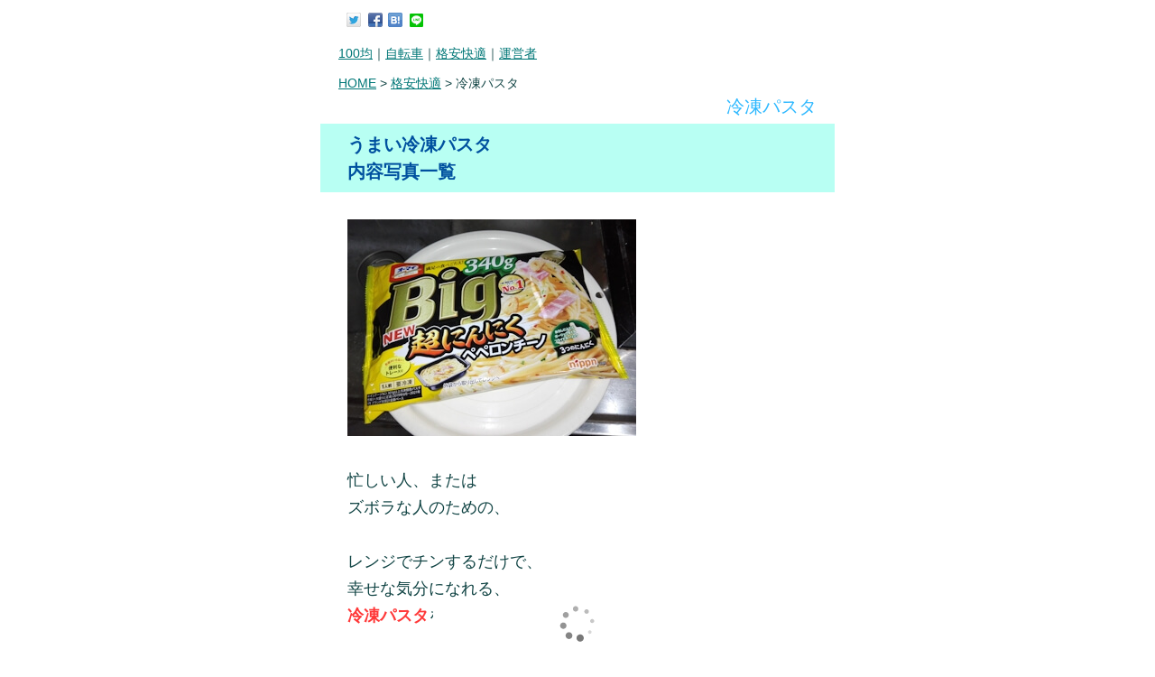

--- FILE ---
content_type: text/html
request_url: https://twindrill.net/r0023.html
body_size: 6176
content:
<!DOCTYPE html>
<html lang="ja">

<head>
	<meta charset="utf-8">
	<meta name="viewport" content="width=device-width, initial-scale=1">
	<link rel="preload" href="common/style_mobile.css" as="style">
	<link rel="preload" href="common/style_pc.css" as="style">
	<link rel="preload" href="common/header.js" as="script">
	<link rel="preload" href="pic/spa/019a.jpg" as="image">
	<link rel="preload" href="common/mokuji.js" as="script">
	<link rel="preload" href="common/common.js" as="script">
	<link rel="stylesheet" media="only screen and (max-device-width:600px)" href="common/style_mobile.css">
	<link rel="stylesheet" media="screen and (min-device-width:601px)" href="common/style_pc.css">
	<link rel="icon" href="common/animated_favicon1.gif">
	<title>おすすめ冷凍パスタ内容写真一覧。レンジでチンするだけ。</title>
	<meta name="description" content="レンジでチンするだけで、幸せな気分になれる、トレー付き冷凍パスタを写真つきでご紹介">
</head>

<body>
<header>
<nav>
<script src="common/header.js"></script>
<p class="breadcrumb"><br><a href="index.html">HOME</a> > <a href="r0000.html">格安快適</a> > 冷凍パスタ</p>
</nav>
</header>

<main>

<section>
<h1>冷凍パスタ</h1>
<p class="h">うまい冷凍パスタ<br>内容写真一覧</p>

	<p>
	<img alt="" width="320" height="240" src="pic/spa/019a.jpg">
	</p>

	<p>
	忙しい人、または<br>
	ズボラな人のための、<br><br>

	レンジでチンするだけで、<br>
	幸せな気分になれる、<br>
	<b>冷凍パスタ</b>を写真つきでご紹介。
	</p>

	<p>
	トレー付きなら<br>
	<span class="yellow">洗い物が出ない。</span>
	</p>
</section>

<section>
<h2>トレー付き</h2>
<p class="h">チンするだけのお手軽な食事<br>トレー付きだと洗い物なし</p>

	<p>
	<img loading="lazy" alt="" src="img/spa.png" width="120" height="68">
	</p>

	<p>
	ハラヘリな皆様、<br>
	<b>トレー付き</b>冷凍パスタを<br>
	活用してますか？
	</p>

	<p>
	<span class="blue">レンジでチンするだけで、<br>
	比較的おいしいという点と、</span><br>
	スーパーで150円から<br>
	250円で買えるので、<br><br>

	お手軽な食事で済ませたい時には<br>
	ウレシイ分野の商品です。
	</p>

	<aside>
	<p>
	<a href="https://hb.afl.rakuten.co.jp/hgc/0681bf2e.e9a8cfe1.0bb30572.953ca730/_RTLink23541?pc=https%3A%2F%2Fsearch.rakuten.co.jp%2Fsearch%2Fmall%2F%25E5%2586%25B7%25E5%2587%258D%2B%25E3%2583%2591%25E3%2582%25B9%25E3%2582%25BF%2F&link_type=text&ut=eyJwYWdlIjoidXJsIiwidHlwZSI6InRleHQiLCJjb2wiOjF9" target="_blank" rel="nofollow sponsored noopener" style="word-wrap:break-word;"  >冷凍パスタ…を楽天で検索</a>
	</p>
	</aside>

	<p>
	分類としましては、<br>
	ワタクシのの場合は、<br>
	トレー付きであるか<br>
	ないかが大きなポイントです。
	</p>

	<p>
	やっぱトレー付きなら<br>
	洗い物が出ないのがいいですね。
	</p>

	<p>
	<span class="green">お弁当代わりに<br>
	職場に持参することもあるので、</span><br>
	ワタクシにとっては、<br>
	トレー付きの存在は大きいです。
	</p>

	<p>
	ちなみに、<br>
	冷凍パスタは各社で<br>
	ものすごい種類を発売しており、<br><br>

	当然のごとく、<br>
	どんなに大型のスーパーでも、<br>
	1店舗での品揃えは<br>
	限られることになります。
	</p>

	<p>
	逆にイオンみたいな<br>
	大型スーパーほど、<br>
	自社のPB品にスペースを割り当て、<br>
	競合する有名メーカーの<br>
	取扱い量を絞るという<br>
	傾向があります。
	</p>

	<p>
	…ということで、<br>
	冷凍パスタにハマると、<br>
	いろいろなスーパーに<br>
	行くことになります。
	</p>

	<p>
	で、クルマ出して<br>
	時間かけてスーパー巡るのが、<br>
	とんでもない不経済だ<br>
	ってことに気づいて、<br><br>

	楽天とか<br>
	メーカー直通販を<br>
	利用することになります。
	</p>

	<p>
	ま、それって、<br>
	ワタクシのことなんですけどね。
	</p>

	<p>
	価格に関しては、<br>
	なかなか評価するのは<br>
	難しいです。
	</p>

	<p>
	と、いいますのは<br>
	冷凍食品って、<br>
	お店で価格差が<br>
	激しいんですよね。
	</p>

	<p>
	あるお店では<br>
	Aという商品が150円で、<br>
	Bという商品が230円、<br><br>

	でも別の店では<br>
	AとBが両方とも180円とか、<br>
	すごい差があります。
	</p>

	<p>
	納入する業者の営業さんと、<br>
	お店の担当者との<br>
	チカラ関係で、<br>
	ずいぶんと違うのです。
	</p>

	<p>
	なので、相場はあっても<br>
	ずいぶんと<br>
	幅が生じてしまうのです。
	</p>

	<p>
	それではご紹介していきます。<br>
	一応、<br>
	<span class="yellow">評価はABCの3段階で書きますが</span><br>
	結局、味の好みなんで<br>
	あんまりアテにはしないで下さい。
	</p>

<aside><script src="common/mokuji.js"></script></aside>

	<nav>
	<ol>
	<li><a href="#A01">オーマイBIG<br>ペペロンチーノ</a></li>
	<li><a href="#A02">オーマイBIG<br>ベーコンとほうれん草<br>バター醤油</a></li>
	<li><a href="#A03">オーマイBIG<br>ナポリタン</a></li>
	<li><a href="#A04">オーマイプレミアム<br>彩々野菜<br>海老ときのこの味わい塩</a></li>
	<li><a href="#A05">オーマイプレミアム<br>彩々野菜<br>舞茸となすの香味醤油</a></li>
	<li><a href="#A06">オーマイプレミアム<br>海の幸のペスカトーレ</a></li>
	<li><a href="#A07">オーマイPLUS<br>アマニ油入りゴーダチーズの<br>完熟トマトソース</a></li>
	<li><a href="#A08">オーマイ大盛り<br>ベーコンとほうれん草和風醤油</a></li>
	<li><a href="#A09">オーマイ大盛り<br>クリーミーカルボナーラ</a></li>
	<li><a href="#A10">マ･マー大盛り<br>スパゲティミートソース</a></li>
	<li><a href="#A11">マ･マー大盛り<br>スパゲティナポリタン</a></li>
	<li><a href="#A12">マ･マー極旨生パスタ<br>北海道産生クリームの旨み贅沢<br>クリーミーボロネーゼ</a></li>
	<li><a href="#A13">日清スパ王プレミアムBIG<br>たっぷりソースの<br>醤油バターたらこ</a></li>
	<li><a href="#A14">日清もちっと生パスタ<br>牛挽肉とまいたけの<br>クリーミーボロネーゼ</a></li>
	<li><a href="#A15">日清もちっと生パスタBIG<br>たっぷりソースのトマトクリーム</a></li>
	<li><a href="#A16">日清もちっと生パスタ<br>焼鮭とほうれん草の<br>濃厚クリームソース</a></li>
	<li><a href="#A17">マ･マー大盛り生パスタ<br>ベーコンのトマトクリーム</a></li>
	<li><a href="#A18">日清スパ王プレミアム<br>甘酸っぱくてクリーミー<br>白いナポリタン</a></li>
	<li><a href="#A19">オーマイBIG<br>ペペロンチーノ超にんにく</a></li>
	<li><a href="#A20">レビュー</a></li>
	</ol>
	</nav>

</section>

<section>
<h3 id="A01">オーマイBIG<br>ペペロンチーノ</h3>
<p class="h">オーマイ BIG<br>ペペロンチーノ</p>

	<p>
	オーマイブランドの<br>
	「BIGシリーズ」<br>
	ペペロンチーノ。<br>
	トレー付きが特徴です。
	</p>

	<p>
	【外装】<br>
	<img loading="lazy" alt="" width="320" height="240" src="pic/spa/001a.jpg"><br><br>
	【加熱前】<br>
	<img loading="lazy" alt="" width="320" height="240" src="pic/spa/001b.jpg"><br><br>
	【加熱後】<br>
	<img loading="lazy" alt="" width="320" height="240" src="pic/spa/001c.jpg">
	</p>

	<p>
	大盛で、<br>
	なおかつトレー付き<br>
	っていうのが<br>
	利用価値が高いですね。
	</p>

	<p>
	価格は200円前後。<br>
	ワタクシもよく買います。<br>
	ワタクシの評価は<span class="green">B</span>。
	</p>
</section>

<section>
<h3 id="A02">オーマイBIG<br>ベーコンとほうれん草<br>バター醤油</h3>
<p class="h">オーマイ BIG<br>ベーコンとほうれん草<br>バター醤油</p>

	<p>
	オーマイブランドの<br>
	「BIGシリーズ」<br>
	ベーコンと<br>
	ほうれん草バター醤油。<br>
	トレー付きが特徴です。
	</p>

	<p>
	【外装】<br>
	<img loading="lazy" alt="" width="320" height="240" src="pic/spa/015a.jpg"><br><br>
	【加熱前】<br>
	<img loading="lazy" alt="" width="320" height="240" src="pic/spa/015b.jpg"><br><br>
	【加熱後】<br>
	<img loading="lazy" alt="" width="320" height="240" src="pic/spa/015c.jpg">
	</p>

	<p>
	バター醤油の大盛。<br>
	具の量は、<br>
	値段を考えれば、合格点。<br>
	価格は200円前後。<br>
	ワタクシの評価は<span class="green">B</span>。
	</p>
</section>

<section>
<h3 id="A03">オーマイBIG<br>ナポリタン</h3>
<p class="h">オーマイ BIG<br>ナポリタン</p>

	<p>
	オーマイブランドの<br>
	「BIGシリーズ」<br>
	ナポリタン。<br>
	トレー付きが特徴です。
	</p>

	<p>
	【外装】<br>
	<img loading="lazy" alt="" width="320" height="240" src="pic/spa/016a.jpg"><br><br>
	【加熱前】<br>
	<img loading="lazy" alt="" width="320" height="240" src="pic/spa/016b.jpg"><br><br>
	【加熱後】<br>
	<img loading="lazy" alt="" width="320" height="240" src="pic/spa/016c.jpg">
	</p>

	<p>
	可もなく不可もない標準的な味。<br>
	具の量はさみしいカンジ。<br>
	価格は200円前後。<br>
	ワタクシの評価は<span class="green">B</span>。
	</p>
</section>

<section>
<h3 id="A04">オーマイプレミアム<br>彩々野菜<br>海老ときのこの味わい塩</h3>
<p class="h">オーマイプレミアム<br>彩々野菜<br>海老ときのこの味わい塩</p>

	<p>
	<br>
	【外装】<br>
	<img loading="lazy" alt="" width="320" height="240" src="pic/spa/005a.jpg"><br><br>
	【加熱前】<br>
	<img loading="lazy" alt="" width="320" height="240" src="pic/spa/005b.jpg"><br><br>
	【加熱後】<br>
	<img loading="lazy" alt="" width="320" height="240" src="pic/spa/005c.jpg">
	</p>

	<p>
	相場は210円くらいです<br>
	オーマイプレミアムは<br>
	具の多さと、<br>
	トレー付きが魅力。
	</p>

	<p>
	会社で<br>
	電子レンジが使えるなら、<br>
	そのまま昼食に持参しても<br>
	いいでしょう。
	</p>

	<p>
	エビの香りがたまりません。
	</p>

	<p>
	ワタクシの評価は<span class="green">A</span>。
	</p>
</section>

<section>
<h3 id="A05">オーマイプレミアム<br>彩々野菜<br>舞茸となすの香味醤油</h3>
<p class="h">オーマイプレミアム<br>彩々野菜<br>舞茸となすの香味醤油</p>

	<p>
	【外装】<br>
	<img loading="lazy" alt="" width="320" height="240" src="pic/spa/007a.jpg"><br><br>
	【加熱前】<br>
	<img loading="lazy" alt="" width="320" height="240" src="pic/spa/007b.jpg"><br><br>
	【加熱後】<br>
	<img loading="lazy" alt="" width="320" height="240" src="pic/spa/007c.jpg">
	</p>

	<p>
	相場は210円くらいです<br>
	オーマイプレミアムは<br>
	具の多さと、<br>
	トレー付きが魅力。<br>
	会社で<br>
	電子レンジが使えるなら、<br>
	そのまま昼食に持参しても<br>
	いいでしょう。
	</p>

	<p>
	舞茸が、スキなので、<br>
	この製品はカナリ好みです。
	</p>

	<p>
	あっさり目にみえても、<br>
	けっこう味に<br>
	キレがあります。<br>
	ま、見ためより濃い味とでも<br>
	いいましょうか。
	</p>

	<p>
	ワタクシの評価は<span class="green">A</span>。
	</p>
</section>

<section>
<h3 id="A06">オーマイプレミアム<br>海の幸のペスカトーレ</h3>
<p class="h">オーマイプレミアム<br>海の幸のペスカトーレ</p>

	<p>
	【外装】<br>
	<img loading="lazy" alt="" width="320" height="240" src="pic/spa/014a.jpg"><br><br>
	【加熱前】<br>
	<img loading="lazy" alt="" width="320" height="240" src="pic/spa/014b.jpg"><br><br>
	【加熱後】<br>
	<img loading="lazy" alt="" width="320" height="240" src="pic/spa/014c.jpg">
	</p>

	<p>
	相場は210円くらいです<br>
	オーマイプレミアムは<br>
	具の多さと、<br>
	トレー付きが魅力。<br>
	会社で<br>
	電子レンジが使えるなら、<br>
	そのまま昼食に持参しても<br>
	いいでしょう。
	</p>

	<p>
	おおきなイカが特徴的。<br>
	味に深みもあり、<br>
	プレミアムの名に恥じない<br>
	クオリティ。
	</p>

	<p>
	コレはよく買ってます。
	<br><br>
	ワタクシの評価は<span class="green">A</span>。
	</p>
</section>

<section>
<h3 id="A07">オーマイPLUS<br>アマニ油入り<br>ゴーダチーズの<br>完熟トマトソース</h3>
<p class="h">オーマイPLUS<br>アマニ油入り<br>ゴーダチーズの<br>完熟トマトソース</p>

	<p>
	【外装】<br>
	<img loading="lazy" alt="" width="320" height="240" src="pic/spa/011a.jpg"><br><br>
	【加熱前】<br>
	<img loading="lazy" alt="" width="320" height="240" src="pic/spa/011b.jpg"><br><br>
	【加熱後】<br>
	<img loading="lazy" alt="" width="320" height="240" src="pic/spa/011c.jpg">
	</p>

	<p>
	希少な栄養素を<br>
	含んでいる製品。<br>
	チョット高価で<br>
	相場は260円程度。
	</p>

	<p>
	冷凍食品にしては<br>
	上品な酸味の効いた味。
	</p>

	<p>
	チーズの香りもたまりません。<br>
	ただ、<br>
	リピートしたいかというと<br>
	微妙なところ。
	</p>

	<p>
	ワタクシの評価は<span class="green">B</span>。
	</p>
</section>

<section>
<h3 id="A08">オーマイ<br>大盛りベーコンとほうれん草<br>和風醤油</h3>
<p class="h">以降は、トレーなしです。<br>オーマイ大盛りベーコンと<br>ほうれん草和風醤油</p>

	<p>
	<span class="green">以降は、トレーなし</span>となります。
	</p>

	<p>
	【外装】<br>
	<img loading="lazy" alt="" width="320" height="240" src="pic/spa/003a.jpg"><br><br>
	【加熱前】<br>
	<img loading="lazy" alt="" width="320" height="240" src="pic/spa/003b.jpg"><br><br>
	【加熱後】<br>
	<img loading="lazy" alt="" width="320" height="240" src="pic/spa/003c.jpg">
	</p>

	<p>
	相場は180円くらいです。
	</p>

	<p>
	この価格帯で<br>
	大盛りなのに、<br>
	具もそこそこあるので<br>
	お買い得。
	</p>

	<p>
	ワタクシの評価は<span class="green">B</span>。
	</p>
</section>

<section>
<h3 id="A09">オーマイ<br>大盛りクリーミー<br>カルボナーラ</h3>
<p class="h">オーマイ<br>大盛りクリーミー<br>カルボナーラ</p>

	<p>
	【外装】<br>
	<img loading="lazy" alt="" width="320" height="240" src="pic/spa/012a.jpg"><br><br>
	【加熱前】<br>
	<img loading="lazy" alt="" width="320" height="240" src="pic/spa/012b.jpg"><br><br>
	【加熱後】<br>
	<img loading="lazy" alt="" width="320" height="240" src="pic/spa/012c.jpg">
	</p>

	<p>
	相場は180円程度。<br>
	大盛だけど、<br>
	いくらなんでも具が少なすぎ。
	</p>

	<p>
	量的なものではなく、<br>
	満足感的にチョット<br>
	ものたりないです。
	</p>

	<p>
	ワタクシの評価は<span class="green">C</span>。
	</p>
</section>

<section>
<h3 id="A10">マ・マー大盛り<br>スパゲティミートソース</h3>
<p class="h">マ・マー 大盛り<br>スパゲティミートソース</p>

	<p>
	【外装】<br>
	<img loading="lazy" alt="" width="320" height="240" src="pic/spa/002a.jpg"><br><br>
	【加熱前】<br>
	<img loading="lazy" alt="" width="320" height="240" src="pic/spa/002b.jpg"><br><br>
	【加熱後】<br>
	<img loading="lazy" alt="" width="320" height="240" src="pic/spa/002c.jpg">
	</p>

	<p>
	相場は180円程度。
	</p>

	<p>
	ま、いたってフツーです。<br>
	可もなく不可もなく。
	</p>

	<p>
	ワタクシの評価は<span class="green">B</span>。
	</p>
</section>

<section>
<h3 id="A11">マ･マー<br>大盛りスパゲティ<br>ナポリタン</h3>
<p class="h">マ･マー<br>大盛りスパゲティ<br>ナポリタン</p>

	<p>
	【外装】<br>
	<img loading="lazy" alt="" width="320" height="240" src="pic/spa/013a.jpg"><br><br>
	【加熱前】<br>
	<img loading="lazy" alt="" width="320" height="240" src="pic/spa/013b.jpg"><br><br>
	【加熱後】<br>
	<img loading="lazy" alt="" width="320" height="240" src="pic/spa/013c.jpg">
	</p>

	<p>
	相場は180円程度。
	</p>

	<p>
	チョット大味すぎて、<br>
	ワタクシはニガテでした。
	</p>

	<p>
	アトアジが<br>
	あまり好みではなかったです。
	</p>

	<p>
	ワタクシの評価は<span class="green">C</span>。
	</p>
</section>

<section>
<h3 id="A12">マ･マー極旨生パスタ<br>北海道産生クリームの<br>旨み贅沢<br>クリーミーボロネーゼ</h3>
<p class="h">マ･マー極旨生パスタ<br>北海道産生クリームの<br>旨み贅沢<br>クリーミーボロネーゼ</p>

	<p>
	【外装】<br>
	<img loading="lazy" alt="" width="320" height="240" src="pic/spa/006a.jpg"><br><br>
	【加熱前】<br>
	<img loading="lazy" alt="" width="320" height="240" src="pic/spa/006b.jpg"><br><br>
	【加熱後】<br>
	<img loading="lazy" alt="" width="320" height="240" src="pic/spa/006c.jpg">
	</p>

	<p>
	相場は200円程度。
	</p>

	<p>
	最近流行りの生パスタ。<br>
	きしめんみたいに<br>
	幅広なパスタです。
	</p>

	<p>
	たしかに<br>
	お値段なりにソースが<br>
	おいしいですね。
	</p>

	<p>
	もちもちの生パスタも<br>
	おいしいです。
	</p>

	<p>
	ワタクシの評価は<br>
	チョット厳しいけど<span class="green">B</span>。
	</p>
</section>

<section>
<h3 id="A13">日清スパ王プレミアムBIG<br>たっぷりソースの<br>醤油バターたらこ</h3>
<p class="h">日清スパ王プレミアムBIG<br>たっぷりソースの<br>醤油バターたらこ</p>

	<p>
	【外装】<br>
	<img loading="lazy" alt="" width="320" height="240" src="pic/spa/004a.jpg"><br><br>
	【加熱前】<br>
	<img loading="lazy" alt="" width="320" height="240" src="pic/spa/004b.jpg"><br><br>
	【加熱後】<br>
	<img loading="lazy" alt="" width="320" height="240" src="pic/spa/004c.jpg"><br><br>

	<img loading="lazy" alt="" width="320" height="240" src="pic/spa/004d.jpg">
	</p>

	<p>
	相場は200円程度。
	</p>

	<p>
	ソースは<br>
	少ないようにみえても、<br>
	全体に行き渡るほどの量です。
	</p>

	<p>
	きざみ海苔が<br>
	風味を引き立ててくれます。
	</p>

	<p>
	ワタクシが<br>
	舞茸がスキなせいもあるのですが、<br>
	コレはウマいです。
	</p>

	<p>
	結構、リピートしている商品です。
	</p>

	<p>
	ワタクシの評価は<span class="green">A</span>。
	</p>
</section>

<section>
<h3 id="A14">日清もちっと生パスタ<br>牛挽肉とまいたけの<br>クリーミーボロネーゼ</h3>
<p class="h">日清もちっと生パスタ<br>牛挽肉とまいたけの<br>クリーミーボロネーゼ</p>

	<p>
	【外装】<br>
	<img loading="lazy" alt="" width="320" height="240" src="pic/spa/008a.jpg"><br><br>
	【加熱前】<br>
	<img loading="lazy" alt="" width="320" height="240" src="pic/spa/008b.jpg"><br><br>
	【加熱後】<br>
	<img loading="lazy" alt="" width="320" height="240" src="pic/spa/008c.jpg">
	</p>

	<p>
	相場は200円程度。
	</p>

	<p>
	例によって、<br>
	ワタクシは舞茸好きなので、<br>
	評価は高いです。
	</p>

	<p>
	ワタクシの評価は<span class="green">A</span>。
	</p>
</section>

<section>
<h3 id="A15">日清もちっと生パスタBIG<br>たっぷりソースの<br>トマトクリーム</h3>
<p class="h">日清もちっと生パスタBIG<br>たっぷりソースの<br>トマトクリーム</p>

	<p>
	<br>
	【外装】<br>
	<img loading="lazy" alt="" width="320" height="240" src="pic/spa/009a.jpg"><br><br>
	【加熱前】<br>
	<img loading="lazy" alt="" width="320" height="240" src="pic/spa/009b.jpg"><br><br>
	【加熱後】<br>
	<img loading="lazy" alt="" width="320" height="240" src="pic/spa/009c.jpg">
	</p>

	<p>
	相場は210円程度。
	</p>

	<p>
	生パスタで大盛<br>
	というのがポイント高いです。<br>
	ほうれん草の風味と<br>
	相性がいいソース。
	</p>

	<p>
	ワタクシの評価は<span class="green">A</span>。
	</p>
</section>

<section>
<h3 id="A16">日清もちっと生パスタ<br>焼鮭とほうれん草の<br>濃厚クリームソース</h3>
<p class="h">日清もちっと生パスタ<br>焼鮭とほうれん草の<br>濃厚クリームソース</p>

	<p>
	【外装】<br>
	<img loading="lazy" alt="" width="320" height="240" src="pic/spa/010a.jpg"><br><br>
	【加熱前】<br>
	<img loading="lazy" alt="" width="320" height="240" src="pic/spa/010b.jpg"><br><br>
	【加熱後】<br>
	<img loading="lazy" alt="" width="320" height="240" src="pic/spa/010c.jpg">
	</p>

	<p>
	相場は200円程度。
	</p>

	<p>
	焼鮭の香りはたまりません。<br>
	でも、焼鮭の量が少ないです。<br>
	ま、お値段考えれば<br>
	しょうがないですけどね。
	</p>

	<p>
	ワタクシの評価は<span class="green">B</span>。
	</p>
</section>

<section>
<h3 id="A17">マ･マー大盛り生パスタ<br>ベーコンのトマトクリーム</h3>
<p class="h">マ･マー大盛り生パスタ<br>ベーコンのトマトクリーム</p>

	<p>
	【外装】<br>
	<img loading="lazy" alt="" width="320" height="240" src="pic/spa/017a.jpg"><br><br>
	【加熱前】<br>
	<img loading="lazy" alt="" width="320" height="240" src="pic/spa/017b.jpg"><br><br>
	【加熱後】<br>
	<img loading="lazy" alt="" width="320" height="240" src="pic/spa/017c.jpg">
	</p>

	<p>
	相場は180円程度。
	</p>

	<p>
	平麺の生パスタ。<br>
	ベーコンの香りがいい。<br>
	でも、<br>
	のっぺりとして<br>
	キレがない<br>
	ぼやけた味だと感じた。<br>
	ほうれん草のアクセントが<br>
	弱いんだと思います。
	</p>

	<p>
	ワタクシの評価は<span class="green">C</span>。
	</p>
</section>

<section>
<h3 id="A18">日清スパ王プレミアム<br>甘酸っぱくてクリーミー<br>白いナポリタン</h3>
<p class="h">日清スパ王プレミアム<br>甘酸っぱくてクリーミー<br>白いナポリタン</p>

	<p>
	【外装】<br>
	<img loading="lazy" alt="" width="320" height="240" src="pic/spa/018a.jpg"><br><br>
	【加熱前】<br>
	<img loading="lazy" alt="" width="320" height="240" src="pic/spa/018b.jpg"><br><br>
	【加熱後】<br>
	<img loading="lazy" alt="" width="320" height="240" src="pic/spa/018c.jpg">
	</p>

	<p>
	相場は200円程度。
	</p>

	<p>
	クリームベースなのですが<br>
	どことなくトマトの<br>
	風味もあり、ナポリタンを<br>
	感じさせます。
	</p>

	<p>
	ワタクシの評価は<span class="green">B</span>。
	</p>
</section>

<section>
<h3 id="A19">オーマイBIG<br>ペペロンチーノ超にんにく</h3>
<p class="h">オーマイBIG<br>ペペロンチーノ超にんにく</p>

	<p>
	【外装】<br>
	<img loading="lazy" alt="" width="320" height="240" src="pic/spa/019a.jpg"><br><br>
	【加熱前】<br>
	<img loading="lazy" alt="" width="320" height="240" src="pic/spa/019b.jpg"><br><br>
	【加熱後】<br>
	<img loading="lazy" alt="" width="320" height="240" src="pic/spa/019c.jpg">
	</p>

	<p>
	相場は200円程度。
	</p>

	<p>
	オーマイBIG<br>
	ペペロンチーノが<br>
	超にんにくになって<br>
	リニューアル。
	</p>

	<p>
	ワタクシの評価は<span class="green">A</span>。
	</p>
</section>

<section>
<h3 id="A20">レビュー</h3>
<p class="h">以上ですが、<br>レビューは、この調子で<br>増やしていきます。</p>

	<p>
	<img loading="lazy" alt="" src="img/spa.png" width="120" height="68">
	</p>

	<p>
	レビューは以上になりますが、<br>
	定期的に追加していきたいと<br>
	思います。
	</p>

	<p>
	先にも、述べましたが、<br><br>

	冷凍パスタの種類は<br>
	すんごく多いのです。
	</p>

	<p>
	どんなに大きなスーパーでも<br>
	すべてを取り扱うのは<br>
	不可能です。
	</p>

	<p>
	ですから、<br>
	種類に関しては<br><br>

	先に通販サイトの検索結果を<br>
	カタログ代わりに使いましょう。
	</p>
</section>

	<aside>
	<p>
	<a href="https://hb.afl.rakuten.co.jp/hgc/0681bf2e.e9a8cfe1.0bb30572.953ca730/_RTLink23541?pc=https%3A%2F%2Fsearch.rakuten.co.jp%2Fsearch%2Fmall%2F%25E5%2586%25B7%25E5%2587%258D%2B%25E3%2583%2591%25E3%2582%25B9%25E3%2582%25BF%2F&link_type=text&ut=eyJwYWdlIjoidXJsIiwidHlwZSI6InRleHQiLCJjb2wiOjF9" target="_blank" rel="nofollow sponsored noopener" style="word-wrap:break-word;"  >冷凍パスタ…を楽天で検索</a>
	</p>
	</aside>

</main>
<footer>
<aside><script src="common/common.js"></script></aside>
</footer>

<script type="application/ld+json">
{"@context": "https://schema.org",
"@type": "BreadcrumbList",
"itemListElement": [
{
"@type": "ListItem",
"position": 1,
"item": {
"@id": "https://twindrill.net",
"name": "100均自転車"
}
}
,{
"@type": "ListItem",
"position": 2,
"item": {
"@id": "https://twindrill.net/r0000.html",
"name": "格安快適"
}
}
,{
"@type": "ListItem",
"position": 3,
"item": {
"@id": "https://twindrill.net/r0023.html",
"name": "冷凍パスタ"
}
}
]}
</script>

</body>
</html>


--- FILE ---
content_type: text/css
request_url: https://twindrill.net/common/style_mobile.css
body_size: 705
content:
html{
scroll-behavior: smooth;
}

body{
background:#FFFFFF;
padding:5px 0px 60px 0px;
margin:0 auto;
text-align:center;
font-size:15px;
font-family:"Meiryo",sans-serif;

}

a{
color:#077;
}
a:hover{
color:#699;
}
a:active{
color:orange;
}
a:visited{
color:#934C7B;
}

h1{
font-weight:normal;
background:#FFFFFF;
font-size:17px;
padding:0px 20px 0px 0px;
margin:15px 10px 5px 10px;
text-align:right;
color:#2DB8FF;
line-height:140%;
}

h2{
font-weight:normal;
background:#FFFFFF;
font-size:17px;
padding:0px 20px 0px 0px;
margin:15px 10px 5px 10px;
text-align:right;
color:#2DB8FF;
line-height:140%;
}

h3{
font-weight:normal;
background:#FFFFFF;
font-size:17px;
padding:0px 20px 0px 0px;
margin:15px 10px 5px 10px;
text-align:right;
color:#2DB8FF;
line-height:140%;
}

h4{
font-weight:normal;
background:#FFFFFF;
font-size:17px;
padding:0px 20px 0px 0px;
margin:15px 10px 5px 10px;
text-align:right;
color:#2DB8FF;
line-height:140%;
}

p{
font-weight:normal;
margin:20px 35px 25px 40px;
padding:0px;
text-align:left;
color:#144;
font-size:16px;
line-height:170%;
}

p.h{
background:#B8FFF3;
font-size:17px;
font-weight:bold;
padding:8px 25px 8px 30px;
margin:0px 10px 30px 10px;
text-align:left;
color:#00519F;
line-height:150%;
}

p.textads{
font-weight:normal;
margin:20px 35px 25px 40px;
padding:0px;
text-align:left;
color:#144;
font-size:13px;
line-height:170%;
}

p.breadcrumb{
font-weight:normal;
margin:5px 0px 0px 30px;
padding:0px;
text-align:left;
color:#144;
font-size:13px;
line-height:100%;
}

p.globalnavi{
font-weight:normal;
margin:5px 0px 0px 30px;
padding:0px;
text-align:left;
color:#144;
font-size:13px;
line-height:100%;
}

p.imgnav{
margin:0px;
padding:0px;
text-align:center;
}

ol{
font-weight:normal;
margin:20px 35px 25px 60px;
padding:0px;
text-align:left;
color:#144;
font-size:16px;
line-height:170%;
}

ul{
font-weight:normal;
margin:20px 35px 25px 60px;
padding:0px;
text-align:left;
color:#144;
font-size:16px;
line-height:170%;
}

li{
margin:0px 0px 10px 0px;
}

div.rakuten{
font-weight:normal;
margin:20px 35px 25px 40px;
padding:0px;
text-align:left;
color:#144;
font-size:16px;
line-height:170%;
}

b{
color:#ff3838;
}

span.pink{
background:linear-gradient(transparent 40%, #ffdfef 0%) ;
}
span.blue{
background:linear-gradient(transparent 40%, #d1fcff 0%);
}
span.yellow{
background:linear-gradient(transparent 40%, #fffda0 0%);
}
span.green{
background:linear-gradient(transparent 40%, #d5ffc9 0%);
}
span.orange{
background:linear-gradient(transparent 40%, #ffdeaa 0%);
}

img {
max-width: 100%;
height: auto;
}

iframe.youtube {max-width: 100%;height: auto;}

#footerFloatingMenu {
display: block;
width: 100%;
position: fixed;
left: 0px;
top: 2px;
z-index: 9999;
text-align: center;
padding: 0 auto;
}

#footerFloatingADS {
display: block;
width: 100%;
position: fixed;
left: 0px;
bottom: 0px;
z-index: 9998;
text-align: center;
padding: 0 auto;
}

--- FILE ---
content_type: text/css
request_url: https://twindrill.net/common/style_pc.css
body_size: 704
content:
html{
scroll-behavior: smooth;
}

body{
background:#FFFFFF;
padding:5px 0px 60px 0px;
margin:0 auto;
text-align:center;
font-size:18px;
font-family:"Meiryo",sans-serif;
width:590px;
}

a{
color:#077;
}
a:hover{
color:#699;
}
a:active{
color:orange;
}
a:visited{
color:#934C7B;
}

h1{
font-weight:normal;
background:#FFFFFF;
font-size:20px;
padding:0px 20px 0px 0px;
margin:5px 10px 5px 10px;
text-align:right;
color:#2DB8FF;
line-height:140%;
}

h2{
font-weight:normal;
background:#FFFFFF;
font-size:20px;
padding:0px 20px 0px 0px;
margin:15px 10px 5px 10px;
text-align:right;
color:#2DB8FF;
line-height:140%;
}

h3{
font-weight:normal;
background:#FFFFFF;
font-size:20px;
padding:0px 20px 0px 0px;
margin:15px 10px 5px 10px;
text-align:right;
color:#2DB8FF;
line-height:140%;
}

h4{
font-weight:normal;
background:#FFFFFF;
font-size:20px;
padding:0px 20px 0px 0px;
margin:15px 10px 5px 10px;
text-align:right;
color:#2DB8FF;
line-height:140%;
}

p{
font-weight:normal;
margin:20px 35px 25px 40px;
padding:0px;
text-align:left;
color:#144;
font-size:18px;
line-height:170%;
}

p.h{
background:#B8FFF3;
font-size:20px;
font-weight:bold;
padding:8px 25px 8px 30px;
margin:0px 10px 30px 10px;
text-align:left;
color:#00519F;
line-height:150%;
}

p.textads{
font-weight:normal;
margin:20px 35px 25px 40px;
padding:0px;
text-align:left;
color:#144;
font-size:14px;
line-height:170%;
}

p.breadcrumb{
font-weight:normal;
margin:5px 0px 0px 30px;
padding:0px;
text-align:left;
color:#144;
font-size:14px;
line-height:100%;
}

p.globalnavi{
font-weight:normal;
margin:5px 0px 0px 30px;
padding:0px;
text-align:left;
color:#144;
font-size:14px;
line-height:100%;
}

p.imgnav{
margin:0px;
padding:0px;
text-align:center;
}

ol{
font-weight:normal;
margin:20px 35px 25px 60px;
padding:0px;
text-align:left;
color:#144;
font-size:18px;
line-height:170%;
}

ul{
font-weight:normal;
margin:20px 35px 25px 60px;
padding:0px;
text-align:left;
color:#144;
font-size:18px;
line-height:170%;
}

li{
margin:0px 0px 10px 0px;
}

div.rakuten{
font-weight:normal;
margin:20px 35px 25px 40px;
padding:0px;
text-align:left;
color:#144;
font-size:18px;
line-height:170%;
}

b{
color:#ff3838;
}

span.pink{
background:linear-gradient(transparent 40%, #ffdfef 0%) ;
}
span.blue{
background:linear-gradient(transparent 40%, #d1fcff 0%);
}
span.yellow{
background:linear-gradient(transparent 40%, #fffda0 0%);
}
span.green{
background:linear-gradient(transparent 40%, #d5ffc9 0%);
}
span.orange{
background:linear-gradient(transparent 40%, #ffdeaa 0%);
}

img {
max-width: 100%;
height: auto;
}

#footerFloatingMenu {
display: block;
width: 100%;
position: fixed;
left: 0px;
top: 2px;
z-index: 9999;
text-align: center;
padding: 0 auto;
}

#footerFloatingADS {
display: block;
width: 100%;
position: fixed;
left: 0px;
bottom: 0px;
z-index: 9998;
text-align: center;
padding: 0 auto;
}



--- FILE ---
content_type: application/javascript
request_url: https://twindrill.net/common/header.js
body_size: 220
content:
document.write("",
// MENU
"<p id='TopofPage' class='globalnavi'>",
"<img src='img/sc.png' width='98' height='26' alt='SNS'>",
"<br><br>",
"<a href='100kin000.html'>100均</a>｜<a href='000.html'>自転車</a>｜<a href='r0000.html'>格安快適</a>｜<a href='profile.html'>運営者</a>",
"</p>",
"");


--- FILE ---
content_type: application/javascript
request_url: https://twindrill.net/common/mokuji.js
body_size: 332
content:
document.write("",
//ads
"<br><br>",
"<ins class='widget-banner'></ins><script class='widget-banner-script' src='https://widget-view.dmm.com/js/banner_placement.js?affiliate_id=secure-002&banner_id=879_300_250'></script>",
"<br><br><br>",
//MOKUJI
"<br  id='MOKUJI'><p class='h'>この記事の目次</p>",
"<p>",
"<img loading='lazy' alt='目次' src='img/mokuji.png' width='180' height='168'><br>",
"</p>",
"");


--- FILE ---
content_type: application/javascript
request_url: https://twindrill.net/common/common.js
body_size: 761
content:
document.write("",
//Footer
"<p><br>",
"<img loading='lazy' alt='' src='img/sc.png' width='98' height='26'><br>",
"この記事は<b>以上です</b>。",
"</p>",
//ads
"<p>",
"<img loading='lazy' alt='' src='common/link.png' width='16' height='16'><br>",
"<a href='https://hb.afl.rakuten.co.jp/hgc/0681bf2e.e9a8cfe1.0bb30572.953ca730/_RTLink23541?pc=https%3A%2F%2Fevent.rakuten.co.jp%2Fguide%2Fshipping%2F&link_type=text&ut=eyJwYWdlIjoidXJsIiwidHlwZSI6InRleHQiLCJjb2wiOjF9' target='_blank' rel='nofollow sponsored noopener' style='word-wrap:break-word;'  >コンビニ受取だけじゃない。<br>女性の一人暮らしや<br>秘密の通販に最適な<br>非対面ロッカー受取まで...<br>楽天市場配送ガイド</a>",
"</p>",
//ADS
"<div id='footerFloatingADS'>",
"<script type='text/javascript'>rakuten_design='slide';rakuten_affiliateId='0681bf2e.e9a8cfe1.0bb30572.953ca730';rakuten_items='ranking';rakuten_genreId='216131';rakuten_size='320x48';rakuten_target='_blank';rakuten_theme='gray';rakuten_border='off';rakuten_auto_mode='on';rakuten_genre_title='off';rakuten_recommend='on';rakuten_ts='1746166511759';</script><script type='text/javascript' src='https://xml.affiliate.rakuten.co.jp/widget/js/rakuten_widget.js?20230106'></script>",
"</div>",
"");
